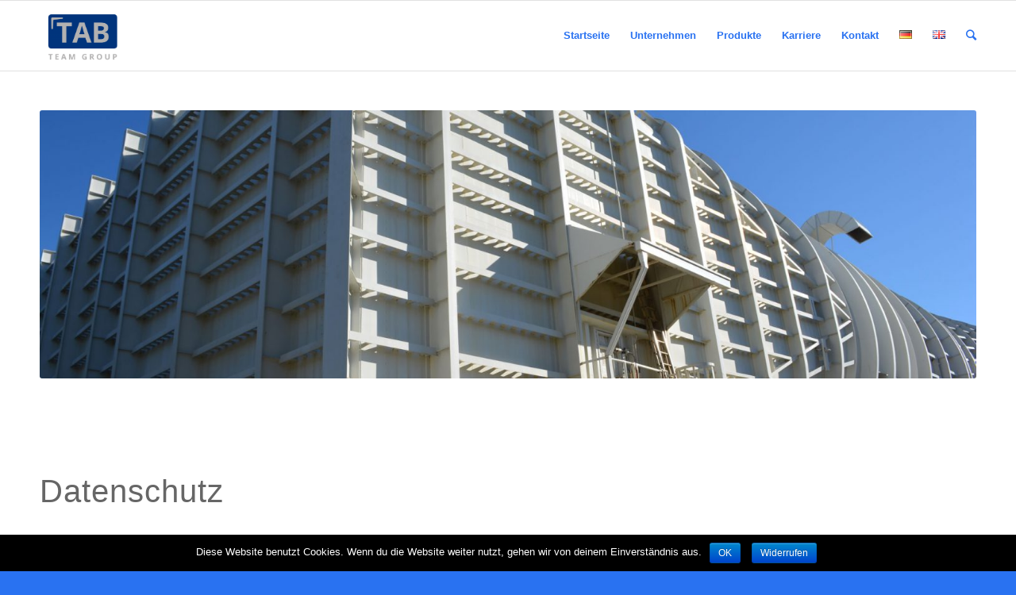

--- FILE ---
content_type: text/html; charset=UTF-8
request_url: https://tab-team.com/datenschutz/?s=
body_size: 50239
content:
<!DOCTYPE html><html lang="de-DE" prefix="og: http://ogp.me/ns#" class="html_stretched responsive av-preloader-disabled av-default-lightbox  html_header_top html_logo_left html_main_nav_header html_menu_right html_slim html_header_sticky html_header_shrinking_disabled html_mobile_menu_phone html_disabled html_header_searchicon html_content_align_center html_header_unstick_top_disabled html_header_stretch_disabled html_entry_id_3378 av-no-preview "><head><meta charset="UTF-8" /><meta name="viewport" content="width=device-width, initial-scale=1"><link type="text/css" media="all" href="https://tab-team.com/wp-content/cache/autoptimize/css/autoptimize_961aeef163070a8c5f16cbe3f24ede7d.css" rel="stylesheet" /><link type="text/css" media="screen" href="https://tab-team.com/wp-content/cache/autoptimize/css/autoptimize_0ba3de79815faaa7fcaa7074b3375e76.css" rel="stylesheet" /><link type="text/css" media="print" href="https://tab-team.com/wp-content/cache/autoptimize/css/autoptimize_fb0a95a1ed5dcf43010c1bee755162fe.css" rel="stylesheet" /><title>Datenschutz - TAB Ingenieure GmbH</title><link rel="canonical" href="https://tab-team.com/datenschutz/" /><meta property="og:locale" content="de_DE" /><meta property="og:locale:alternate" content="en_GB" /><meta property="og:type" content="article" /><meta property="og:title" content="Datenschutz - TAB Ingenieure GmbH" /><meta property="og:url" content="https://tab-team.com/datenschutz/" /><meta property="og:site_name" content="TAB Ingenieure GmbH" /><meta name="twitter:card" content="summary" /><meta name="twitter:title" content="Datenschutz - TAB Ingenieure GmbH" /> <script type='application/ld+json'>{"@context":"http:\/\/schema.org","@type":"WebSite","@id":"#website","url":"https:\/\/tab-team.com\/","name":"TAB Ingenieure GmbH","potentialAction":{"@type":"SearchAction","target":"https:\/\/tab-team.com\/?s={search_term_string}","query-input":"required name=search_term_string"}}</script> <link rel='dns-prefetch' href='//s.w.org' /><link rel="alternate" type="application/rss+xml" title="TAB Ingenieure GmbH &raquo; Feed" href="https://tab-team.com/feed/" /> <script type="text/javascript">window._wpemojiSettings = {"baseUrl":"https:\/\/s.w.org\/images\/core\/emoji\/13.0.1\/72x72\/","ext":".png","svgUrl":"https:\/\/s.w.org\/images\/core\/emoji\/13.0.1\/svg\/","svgExt":".svg","source":{"concatemoji":"https:\/\/tab-team.com\/wp-includes\/js\/wp-emoji-release.min.js?ver=5.6.16"}};
			!function(e,a,t){var n,r,o,i=a.createElement("canvas"),p=i.getContext&&i.getContext("2d");function s(e,t){var a=String.fromCharCode;p.clearRect(0,0,i.width,i.height),p.fillText(a.apply(this,e),0,0);e=i.toDataURL();return p.clearRect(0,0,i.width,i.height),p.fillText(a.apply(this,t),0,0),e===i.toDataURL()}function c(e){var t=a.createElement("script");t.src=e,t.defer=t.type="text/javascript",a.getElementsByTagName("head")[0].appendChild(t)}for(o=Array("flag","emoji"),t.supports={everything:!0,everythingExceptFlag:!0},r=0;r<o.length;r++)t.supports[o[r]]=function(e){if(!p||!p.fillText)return!1;switch(p.textBaseline="top",p.font="600 32px Arial",e){case"flag":return s([127987,65039,8205,9895,65039],[127987,65039,8203,9895,65039])?!1:!s([55356,56826,55356,56819],[55356,56826,8203,55356,56819])&&!s([55356,57332,56128,56423,56128,56418,56128,56421,56128,56430,56128,56423,56128,56447],[55356,57332,8203,56128,56423,8203,56128,56418,8203,56128,56421,8203,56128,56430,8203,56128,56423,8203,56128,56447]);case"emoji":return!s([55357,56424,8205,55356,57212],[55357,56424,8203,55356,57212])}return!1}(o[r]),t.supports.everything=t.supports.everything&&t.supports[o[r]],"flag"!==o[r]&&(t.supports.everythingExceptFlag=t.supports.everythingExceptFlag&&t.supports[o[r]]);t.supports.everythingExceptFlag=t.supports.everythingExceptFlag&&!t.supports.flag,t.DOMReady=!1,t.readyCallback=function(){t.DOMReady=!0},t.supports.everything||(n=function(){t.readyCallback()},a.addEventListener?(a.addEventListener("DOMContentLoaded",n,!1),e.addEventListener("load",n,!1)):(e.attachEvent("onload",n),a.attachEvent("onreadystatechange",function(){"complete"===a.readyState&&t.readyCallback()})),(n=t.source||{}).concatemoji?c(n.concatemoji):n.wpemoji&&n.twemoji&&(c(n.twemoji),c(n.wpemoji)))}(window,document,window._wpemojiSettings);</script> <script type='text/javascript' id='cookie-notice-front-js-extra'>var cnArgs = {"ajaxurl":"https:\/\/tab-team.com\/wp-admin\/admin-ajax.php","hideEffect":"fade","onScroll":"no","onScrollOffset":"100","cookieName":"cookie_notice_accepted","cookieValue":"true","cookieTime":"2592000","cookiePath":"\/","cookieDomain":"","redirection":"","cache":"","refuse":"yes","revoke_cookies":"0","revoke_cookies_opt":"automatic","secure":"1"};</script> <link rel="https://api.w.org/" href="https://tab-team.com/wp-json/" /><link rel="alternate" type="application/json" href="https://tab-team.com/wp-json/wp/v2/pages/3378" /><link rel="EditURI" type="application/rsd+xml" title="RSD" href="https://tab-team.com/xmlrpc.php?rsd" /><link rel="wlwmanifest" type="application/wlwmanifest+xml" href="https://tab-team.com/wp-includes/wlwmanifest.xml" /><meta name="generator" content="WordPress 5.6.16" /><link rel='shortlink' href='https://tab-team.com/?p=3378' /><link rel="alternate" type="application/json+oembed" href="https://tab-team.com/wp-json/oembed/1.0/embed?url=https%3A%2F%2Ftab-team.com%2Fdatenschutz%2F" /><link rel="alternate" type="text/xml+oembed" href="https://tab-team.com/wp-json/oembed/1.0/embed?url=https%3A%2F%2Ftab-team.com%2Fdatenschutz%2F&#038;format=xml" /><link rel="alternate" href="https://tab-team.com/datenschutz/" hreflang="de" /><link rel="alternate" href="https://tab-team.com/en/datenschutz-en/" hreflang="en" /><link rel="profile" href="http://gmpg.org/xfn/11" /><link rel="alternate" type="application/rss+xml" title="TAB Ingenieure GmbH RSS2 Feed" href="https://tab-team.com/feed/" /><link rel="pingback" href="https://tab-team.com/xmlrpc.php" /> <!--[if lt IE 9]><script src="https://tab-team.com/wp-content/themes/enfold/js/html5shiv.js"></script><![endif]--><link rel="icon" href="https://tab-team.com/wp-content/uploads/2017/04/tab_favicon.png" type="image/png"> <script type='text/javascript'>var avia_preview = {"error":"It seems you are currently adding some HTML markup or other special characters. Once all HTML tags are closed the preview will be available again. If this message persists please check your input for special characters and try to remove them.","paths":"<link rel='stylesheet' href='https:\/\/tab-team.com\/wp-content\/themes\/enfold\/css\/grid.css?ver=0.9.5' type='text\/css' media='all' \/><link rel='stylesheet' href='https:\/\/tab-team.com\/wp-content\/themes\/enfold\/css\/base.css?ver=0.9.5' type='text\/css' media='all' \/><link rel='stylesheet' href='https:\/\/tab-team.com\/wp-content\/themes\/enfold\/css\/layout.css?ver=0.9.5' type='text\/css' media='all' \/><link rel='stylesheet' href='https:\/\/tab-team.com\/wp-content\/themes\/enfold\/css\/shortcodes.css?ver=0.9.5' type='text\/css' media='all' \/><link rel='stylesheet' href='https:\/\/tab-team.com\/wp-content\/themes\/enfold\/js\/aviapopup\/magnific-popup.css?ver=0.9.5' type='text\/css' media='all' \/><link rel='stylesheet' href='https:\/\/tab-team.com\/wp-content\/themes\/enfold\/js\/mediaelement\/skin-1\/mediaelementplayer.css?ver=0.9.5' type='text\/css' media='all' \/><link rel='stylesheet' href='https:\/\/tab-team.com\/wp-content\/themes\/enfold\/css\/custom.css?ver=0.9.5' type='text\/css' media='all' \/><link rel='stylesheet' href='https:\/\/tab-team.com\/wp-content\/uploads\/dynamic_avia\/enfold.css?ver=0.9.5' type='text\/css' media='all' \/><link rel='stylesheet' href='https:\/\/tab-team.com\/wp-content\/themes\/enfold\/css\/admin-preview.css?ver=0.9.5' type='text\/css' media='all' \/><script type='text\/javascript' src='https:\/\/tab-team.com\/wp-includes\/js\/jquery\/jquery.js?ver=0.9.5'><\/script><script type='text\/javascript' src='https:\/\/tab-team.com\/wp-content\/themes\/enfold\/js\/avia-admin-preview.js?ver=0.9.5'><\/script><style type='text\/css'>\n@font-face {font-family: 'entypo-fontello'; font-weight: normal; font-style: normal;\nsrc: url('https:\/\/tab-team.com\/wp-content\/themes\/enfold\/config-templatebuilder\/avia-template-builder\/assets\/fonts\/entypo-fontello.eot?v=3');\nsrc: url('https:\/\/tab-team.com\/wp-content\/themes\/enfold\/config-templatebuilder\/avia-template-builder\/assets\/fonts\/entypo-fontello.eot?v=3#iefix') format('embedded-opentype'), \nurl('https:\/\/tab-team.com\/wp-content\/themes\/enfold\/config-templatebuilder\/avia-template-builder\/assets\/fonts\/entypo-fontello.woff?v=3') format('woff'), \nurl('https:\/\/tab-team.com\/wp-content\/themes\/enfold\/config-templatebuilder\/avia-template-builder\/assets\/fonts\/entypo-fontello.ttf?v=3') format('truetype'), \nurl('https:\/\/tab-team.com\/wp-content\/themes\/enfold\/config-templatebuilder\/avia-template-builder\/assets\/fonts\/entypo-fontello.svg?v=3#entypo-fontello') format('svg');\n} #top .avia-font-entypo-fontello, body .avia-font-entypo-fontello, html body [data-av_iconfont='entypo-fontello']:before{ font-family: 'entypo-fontello'; }\n<\/style>","title":"Element Preview","background":"Set preview background:"};</script><meta name="theme-color" content="#2972f1"><link rel="apple-touch-icon" href="https://tab-team.com/wp-content/uploads/2017/04/tab_favicon.png" /></head><body id="top" class="page-template-default page page-id-3378 stretched helvetica-neue-websave _helvetica_neue  cookies-not-set" itemscope="itemscope" itemtype="https://schema.org/WebPage" ><div id='wrap_all'><header id='header' class='all_colors header_color light_bg_color  av_header_top av_logo_left av_main_nav_header av_menu_right av_slim av_header_sticky av_header_shrinking_disabled av_header_stretch_disabled av_mobile_menu_phone av_header_searchicon av_header_unstick_top_disabled av_bottom_nav_disabled  av_header_border_disabled'  role="banner" itemscope="itemscope" itemtype="https://schema.org/WPHeader" ><a id="advanced_menu_toggle" href="#" aria-hidden='true' data-av_icon='' data-av_iconfont='entypo-fontello'></a><a id="advanced_menu_hide" href="#" 	aria-hidden='true' data-av_icon='' data-av_iconfont='entypo-fontello'></a><div  id='header_main' class='container_wrap container_wrap_logo'><div class='container av-logo-container'><div class='inner-container'><strong class='logo'><a href='https://tab-team.com/'><img height='100' width='300' src='https://tab-team.com/wp-content/uploads/2018/07/TAB_Logo_FullHD_rgb-300x169.png' alt='TAB Ingenieure GmbH' /></a></strong><nav class='main_menu' data-selectname='Seite auswählen'  role="navigation" itemscope="itemscope" itemtype="https://schema.org/SiteNavigationElement" ><div class="avia-menu av-main-nav-wrap"><ul id="avia-menu" class="menu av-main-nav"><li id="menu-item-3246" class="menu-item menu-item-type-custom menu-item-object-custom menu-item-top-level menu-item-top-level-1"><a href="/" itemprop="url"><span class="avia-bullet"></span><span class="avia-menu-text">Startseite</span><span class="avia-menu-fx"><span class="avia-arrow-wrap"><span class="avia-arrow"></span></span></span></a></li><li id="menu-item-3428" class="menu-item menu-item-type-post_type menu-item-object-page menu-item-mega-parent  menu-item-top-level menu-item-top-level-2"><a href="https://tab-team.com/unternehmen/" itemprop="url"><span class="avia-bullet"></span><span class="avia-menu-text">Unternehmen</span><span class="avia-menu-fx"><span class="avia-arrow-wrap"><span class="avia-arrow"></span></span></span></a></li><li id="menu-item-3545" class="menu-item menu-item-type-post_type menu-item-object-page menu-item-has-children menu-item-mega-parent  menu-item-top-level menu-item-top-level-3"><a href="https://tab-team.com/produkte/" itemprop="url"><span class="avia-bullet"></span><span class="avia-menu-text">Produkte</span><span class="avia-menu-fx"><span class="avia-arrow-wrap"><span class="avia-arrow"></span></span></span></a><div class='avia_mega_div avia_mega5 twelve units'><ul class="sub-menu"><li id="menu-item-3585" class="menu-item menu-item-type-post_type menu-item-object-page menu-item-has-children avia_mega_menu_columns_5 three units  avia_mega_menu_columns_first"><span class='mega_menu_title heading-color av-special-font'><a href='https://tab-team.com/windkanalanlagen/'>Windkanalanlagen</a></span><ul class="sub-menu"><li id="menu-item-3448" class="menu-item menu-item-type-post_type menu-item-object-page"><a href="https://tab-team.com/aero-akustische-windkanaele/" itemprop="url"><span class="avia-bullet"></span><span class="avia-menu-text">Aeroakustischer Windkanal</span></a></li><li id="menu-item-3492" class="menu-item menu-item-type-post_type menu-item-object-page"><a href="https://tab-team.com/klimawindkanaele/" itemprop="url"><span class="avia-bullet"></span><span class="avia-menu-text">Klimawindkanäle</span></a></li><li id="menu-item-3491" class="menu-item menu-item-type-post_type menu-item-object-page"><a href="https://tab-team.com/indoor-skydiving-windkanal/" itemprop="url"><span class="avia-bullet"></span><span class="avia-menu-text">Indoor Skydiving Windkanal</span></a></li></ul></li><li id="menu-item-3600" class="menu-item menu-item-type-post_type menu-item-object-page menu-item-has-children avia_mega_menu_columns_5 three units "><span class='mega_menu_title heading-color av-special-font'><a href='https://tab-team.com/schallschutz/'>Industrieschallschutz</a></span><ul class="sub-menu"><li id="menu-item-3490" class="menu-item menu-item-type-post_type menu-item-object-page"><a href="https://tab-team.com/schallschutzkabine/" itemprop="url"><span class="avia-bullet"></span><span class="avia-menu-text">Schallschutzkabine</span></a></li><li id="menu-item-3489" class="menu-item menu-item-type-post_type menu-item-object-page"><a href="https://tab-team.com/tueren-tore-fenster/" itemprop="url"><span class="avia-bullet"></span><span class="avia-menu-text">Türen Tore Fenster</span></a></li></ul></li><li id="menu-item-3599" class="menu-item menu-item-type-post_type menu-item-object-page menu-item-has-children avia_mega_menu_columns_5 three units "><span class='mega_menu_title heading-color av-special-font'><a href='https://tab-team.com/schalldaempfer/'>Schalldämpfer</a></span><ul class="sub-menu"><li id="menu-item-4644" class="menu-item menu-item-type-post_type menu-item-object-post"><a href="https://tab-team.com/kulissenschalldaempfer/" itemprop="url"><span class="avia-bullet"></span><span class="avia-menu-text">Kulissenschalldämpfer</span></a></li><li id="menu-item-4645" class="menu-item menu-item-type-post_type menu-item-object-page"><a href="https://tab-team.com/abgasschalldaempfer/" itemprop="url"><span class="avia-bullet"></span><span class="avia-menu-text">Abgasschalldämpfer</span></a></li></ul></li><li id="menu-item-3611" class="menu-item menu-item-type-post_type menu-item-object-page menu-item-has-children avia_mega_menu_columns_5 three units "><span class='mega_menu_title heading-color av-special-font'><a href='https://tab-team.com/akustische-messraeume-pruefstaende/'>Messräume &#038; Prüfstände</a></span><ul class="sub-menu"><li id="menu-item-3488" class="menu-item menu-item-type-post_type menu-item-object-page"><a href="https://tab-team.com/schallabsorber/" itemprop="url"><span class="avia-bullet"></span><span class="avia-menu-text">Schallabsorber</span></a></li><li id="menu-item-3487" class="menu-item menu-item-type-post_type menu-item-object-page"><a href="https://tab-team.com/pruefstandtechnik/" itemprop="url"><span class="avia-bullet"></span><span class="avia-menu-text">Prüfstandtechnik</span></a></li><li id="menu-item-3486" class="menu-item menu-item-type-post_type menu-item-object-page"><a href="https://tab-team.com/schallmessraum/" itemprop="url"><span class="avia-bullet"></span><span class="avia-menu-text">Schallmessraum</span></a></li></ul></li><li id="menu-item-3616" class="menu-item menu-item-type-post_type menu-item-object-page menu-item-has-children avia_mega_menu_columns_5 three units avia_mega_menu_columns_last"><span class='mega_menu_title heading-color av-special-font'><a href='https://tab-team.com/schallmessung-engeneering/'>Service</a></span><ul class="sub-menu"><li id="menu-item-3485" class="menu-item menu-item-type-post_type menu-item-object-page"><a href="https://tab-team.com/montageservice/" itemprop="url"><span class="avia-bullet"></span><span class="avia-menu-text">Montageservice</span></a></li><li id="menu-item-3484" class="menu-item menu-item-type-post_type menu-item-object-page"><a href="https://tab-team.com/planung-beratung/" itemprop="url"><span class="avia-bullet"></span><span class="avia-menu-text">Planung &#038; Beratung</span></a></li><li id="menu-item-3996" class="menu-item menu-item-type-post_type menu-item-object-page"><a href="https://tab-team.com/schallmessung/" itemprop="url"><span class="avia-bullet"></span><span class="avia-menu-text">Schallmessung</span></a></li></ul></li></ul></div></li><li id="menu-item-3959" class="menu-item menu-item-type-post_type menu-item-object-page menu-item-has-children menu-item-mega-parent  menu-item-top-level menu-item-top-level-4"><a href="https://tab-team.com/karriere/" itemprop="url"><span class="avia-bullet"></span><span class="avia-menu-text">Karriere</span><span class="avia-menu-fx"><span class="avia-arrow-wrap"><span class="avia-arrow"></span></span></span></a><div class='avia_mega_div avia_mega2 six units'><ul class="sub-menu"><li id="menu-item-4377" class="menu-item menu-item-type-post_type menu-item-object-page menu-item-has-children avia_mega_menu_columns_2 three units  avia_mega_menu_columns_first"><span class='mega_menu_title heading-color av-special-font'><a href='https://tab-team.com/stellenangebote/'>Stellenangebote</a></span><ul class="sub-menu"><li id="menu-item-4700" class="menu-item menu-item-type-post_type menu-item-object-page"><a href="https://tab-team.com/karriere/kaufmaennische-mitarbeiter-m-w-d/" itemprop="url"><span class="avia-bullet"></span><span class="avia-menu-text">Kaufmännische Mitarbeiter (m/w/d)</span></a></li><li id="menu-item-4378" class="menu-item menu-item-type-post_type menu-item-object-page"><a href="https://tab-team.com/konstrukteur/" itemprop="url"><span class="avia-bullet"></span><span class="avia-menu-text">Konstrukteur / Technischer Systemplaner</span></a></li></ul></li><li id="menu-item-4388" class="menu-item menu-item-type-post_type menu-item-object-page menu-item-has-children avia_mega_menu_columns_2 three units avia_mega_menu_columns_last"><span class='mega_menu_title heading-color av-special-font'><a href='https://tab-team.com/ausbildung/'>Ausbildung</a></span><ul class="sub-menu"><li id="menu-item-4391" class="menu-item menu-item-type-post_type menu-item-object-page"><a href="https://tab-team.com/technischer-systemplaner/" itemprop="url"><span class="avia-bullet"></span><span class="avia-menu-text">Technischer Systemplaner</span></a></li></ul></li></ul></div></li><li id="menu-item-3248" class="menu-item menu-item-type-post_type menu-item-object-page menu-item-top-level menu-item-top-level-5"><a href="https://tab-team.com/en/kontakt/" itemprop="url"><span class="avia-bullet"></span><span class="avia-menu-text">Kontakt</span><span class="avia-menu-fx"><span class="avia-arrow-wrap"><span class="avia-arrow"></span></span></span></a></li><li id="menu-item-4025-de" class="lang-item lang-item-35 lang-item-de lang-item-first current-lang menu-item menu-item-type-custom menu-item-object-custom menu-item-top-level menu-item-top-level-6"><a href="https://tab-team.com/datenschutz/" itemprop="url"><span class="avia-bullet"></span><span class="avia-menu-text"><img src="[data-uri]" title="Deutsch" alt="Deutsch" /></span><span class="avia-menu-fx"><span class="avia-arrow-wrap"><span class="avia-arrow"></span></span></span></a></li><li id="menu-item-4025-en" class="lang-item lang-item-38 lang-item-en menu-item menu-item-type-custom menu-item-object-custom menu-item-top-level menu-item-top-level-7"><a href="https://tab-team.com/en/datenschutz-en/" itemprop="url"><span class="avia-bullet"></span><span class="avia-menu-text"><img src="[data-uri]" title="English" alt="English" /></span><span class="avia-menu-fx"><span class="avia-arrow-wrap"><span class="avia-arrow"></span></span></span></a></li><li id="menu-item-search" class="noMobile menu-item menu-item-search-dropdown menu-item-avia-special"> <a href="?s=" data-avia-search-tooltip="&lt;form action=&quot;https://tab-team.com/&quot; id=&quot;searchform&quot; method=&quot;get&quot; class=&quot;&quot;&gt;
&lt;div&gt;
&lt;input type=&quot;submit&quot; value=&quot;&quot; id=&quot;searchsubmit&quot; class=&quot;button avia-font-entypo-fontello&quot; /&gt;
&lt;input type=&quot;text&quot; id=&quot;s&quot; name=&quot;s&quot; value=&quot;&quot; placeholder='Suche' /&gt;
&lt;/div&gt;
&lt;/form&gt;" aria-hidden='true' data-av_icon='' data-av_iconfont='entypo-fontello'><span class="avia_hidden_link_text">Suche</span></a></li></ul></div></nav></div></div></div><div class='header_bg'></div></header><div id='main' class='all_colors' data-scroll-offset='88'><div  class='main_color container_wrap_first container_wrap fullsize'   ><div class='container' ><main  role="main" itemprop="mainContentOfPage"  class='template-page content  av-content-full alpha units'><div class='post-entry post-entry-type-page post-entry-3378'><div class='entry-content-wrapper clearfix'><div  data-size='featured'  data-lightbox_size='large'  data-animation='slide'  data-ids='3441,3443,3442'  data-video_counter='0'  data-autoplay='false'  data-bg_slider='false'  data-slide_height=''  data-handle='av_slideshow'  data-interval='5'  data-class=' avia-builder-el-0  el_before_av_section  avia-builder-el-no-sibling '  data-css_id=''  data-scroll_down=''  data-control_layout='av-control-default'  data-custom_markup=''  data-perma_caption=''  data-autoplay_stopper=''  data-image_attachment=''  data-min_height='0px'  data-default-height='28.666666666667'  class='avia-slideshow avia-slideshow-1  av-control-default av-default-height-applied avia-slideshow-featured av_slideshow  avia-builder-el-0  el_before_av_section  avia-builder-el-no-sibling  avia-slide-slider '  itemscope="itemscope" itemtype="https://schema.org/ImageObject" ><ul class='avia-slideshow-inner' style='padding-bottom: 28.666666666667%;'><li  class=' slide-1 ' ><div data-rel='slideshow-1' class='avia-slide-wrap'  ><img src='https://tab-team.com/wp-content/uploads/2017/04/Lockheed-AAK-von-außen-DSC_0081-1500x430.jpg' width='1500' height='430' title='Installation Steel structure' alt=''  itemprop="thumbnailUrl"   /></div></li><li  class=' slide-2 ' ><div data-rel='slideshow-1' class='avia-slide-wrap'  ><img src='https://tab-team.com/wp-content/uploads/2017/04/Lockheed-Ventilator-IMG_4072-1500x430.jpg' width='1500' height='430' title='' alt=''  itemprop="thumbnailUrl"   /></div></li><li  class=' slide-3 ' ><div data-rel='slideshow-1' class='avia-slide-wrap'  ><img src='https://tab-team.com/wp-content/uploads/2017/04/Lockheed-AAK-WandauskleidungWP_20161207_11_22_46_Pro_vl01-1500x430.jpg' width='1500' height='430' title='' alt=''  itemprop="thumbnailUrl"   /></div></li></ul><div class='avia-slideshow-arrows avia-slideshow-controls'><a href='#prev' class='prev-slide' aria-hidden='true' data-av_icon='' data-av_iconfont='entypo-fontello'>Zurück</a><a href='#next' class='next-slide' aria-hidden='true' data-av_icon='' data-av_iconfont='entypo-fontello'>Weiter</a></div><div class='avia-slideshow-dots avia-slideshow-controls'><a href='#1' class='goto-slide active' >1</a><a href='#2' class='goto-slide ' >2</a><a href='#3' class='goto-slide ' >3</a></div></div></div></div></main></div></div><div id='av_section_1' class='avia-section main_color avia-section-large avia-no-border-styling avia-bg-style-scroll  avia-builder-el-1  el_after_av_slideshow  avia-builder-el-last  container_wrap fullsize'   ><div class='container' ><div class='template-page content  av-content-full alpha units'><div class='post-entry post-entry-type-page post-entry-3378'><div class='entry-content-wrapper clearfix'><div class="flex_column av_one_full  flex_column_div av-zero-column-padding first  avia-builder-el-2  avia-builder-el-no-sibling  " style='border-radius:0px; '><div style='padding-bottom:20px;font-size:40px;' class='av-special-heading av-special-heading-h1  blockquote modern-quote  avia-builder-el-3  el_before_av_hr  avia-builder-el-first   av-inherit-size'><h1 class='av-special-heading-tag'  itemprop="headline"  >Datenschutz</h1><div class='special-heading-border'><div class='special-heading-inner-border' ></div></div></div><div style=' margin-top:10px; margin-bottom:10px;'  class='hr hr-custom hr-left hr-icon-no  avia-builder-el-4  el_after_av_heading  el_before_av_textblock '><span class='hr-inner   inner-border-av-border-thin' style=' width:150px; border-color:#2972f1;' ><span class='hr-inner-style'></span></span></div><section class="av_textblock_section"  itemscope="itemscope" itemtype="https://schema.org/CreativeWork" ><div class='avia_textblock '   itemprop="text" ><p><b><span style="margin: 0px; color: #56565c; font-family: 'Helvetica',sans-serif; font-size: 13.5pt;">Datenschutzerklärung</span></b></p><p><b><span style="margin: 0px; color: #56565c; font-family: 'Helvetica',sans-serif; font-size: 11.5pt;">Allgemeiner Hinweis und Pflichtinformationen</span></b></p><p><b><span style="margin: 0px; color: #56565c; font-family: 'Helvetica',sans-serif; font-size: 11.5pt;">Benennung der verantwortlichen Stelle</span></b></p><p><span style="margin: 0px; color: #56565c; font-family: 'Helvetica',sans-serif; font-size: 11.5pt;">Die verantwortliche Stelle für die Datenverarbeitung auf dieser Website ist:</span></p><p><span style="margin: 0px; color: #56565c; font-family: 'Helvetica',sans-serif; font-size: 11.5pt;">TAB Ingenieure GmbH<br /> Vlado Lazic<br /> Salierstr. 48<br /> 70736 Fellbach</span></p><p><span style="margin: 0px; color: #56565c; font-family: 'Helvetica',sans-serif; font-size: 11.5pt;">Die verantwortliche Stelle entscheidet allein oder gemeinsam mit anderen über die Zwecke und Mittel der Verarbeitung von personenbezogenen Daten (z.B. Namen, Kontaktdaten o. Ä.).</span></p><p><b><span style="margin: 0px; color: #56565c; font-family: 'Helvetica',sans-serif; font-size: 11.5pt;">Widerruf Ihrer Einwilligung zur Datenverarbeitung</span></b></p><p><span style="margin: 0px; color: #56565c; font-family: 'Helvetica',sans-serif; font-size: 11.5pt;">Nur mit Ihrer ausdrücklichen Einwilligung sind einige Vorgänge der Datenverarbeitung möglich. Ein Widerruf Ihrer bereits erteilten Einwilligung ist jederzeit möglich. Für den Widerruf genügt eine formlose Mitteilung per E-Mail. Die Rechtmäßigkeit der bis zum Widerruf erfolgten Datenverarbeitung bleibt vom Widerruf unberührt.</span></p><p><b><span style="margin: 0px; color: #56565c; font-family: 'Helvetica',sans-serif; font-size: 11.5pt;">Recht auf Beschwerde bei der zuständigen Aufsichtsbehörde</span></b></p><p><span style="margin: 0px; color: #56565c; font-family: 'Helvetica',sans-serif; font-size: 11.5pt;">Als Betroffener steht Ihnen im Falle eines datenschutzrechtlichen Verstoßes ein Beschwerderecht bei der zuständigen Aufsichtsbehörde zu. Zuständige Aufsichtsbehörde bezüglich datenschutzrechtlicher Fragen ist der Landesdatenschutzbeauftragte des Bundeslandes, in dem sich der Sitz unseres Unternehmens befindet. Der folgende Link stellt eine Liste der Datenschutzbeauftragten sowie deren Kontaktdaten bereit: <a href="https://www.bfdi.bund.de/DE/Infothek/Anschriften_Links/anschriften_links-node.html" target="_blank" rel="noopener">https://www.bfdi.bund.de/DE/Infothek/Anschriften_Links/anschriften_links-node.html</a>.</span></p><p><b><span style="margin: 0px; color: #56565c; font-family: 'Helvetica',sans-serif; font-size: 11.5pt;">Recht auf Datenübertragbarkeit</span></b></p><p><span style="margin: 0px; color: #56565c; font-family: 'Helvetica',sans-serif; font-size: 11.5pt;">Ihnen steht das Recht zu, Daten, die wir auf Grundlage Ihrer Einwilligung oder in Erfüllung eines Vertrags automatisiert verarbeiten, an sich oder an Dritte aushändigen zu lassen. Die Bereitstellung erfolgt in einem maschinenlesbaren Format. Sofern Sie die direkte Übertragung der Daten an einen anderen Verantwortlichen verlangen, erfolgt dies nur, soweit es technisch machbar ist.</span></p><p><b><span style="margin: 0px; color: #56565c; font-family: 'Helvetica',sans-serif; font-size: 11.5pt;">Recht auf Auskunft, Berichtigung, Sperrung, Löschung</span></b></p><p><span style="margin: 0px; color: #56565c; font-family: 'Helvetica',sans-serif; font-size: 11.5pt;">Sie haben jederzeit im Rahmen der geltenden gesetzlichen Bestimmungen das Recht auf unentgeltliche Auskunft über Ihre gespeicherten personenbezogenen Daten, Herkunft der Daten, deren Empfänger und den Zweck der Datenverarbeitung und ggf. ein Recht auf Berichtigung, Sperrung oder Löschung dieser Daten. Diesbezüglich und auch zu weiteren Fragen zum Thema personenbezogene Daten können Sie sich jederzeit über die im Impressum aufgeführten Kontaktmöglichkeiten an uns wenden.</span></p><p><b><span style="margin: 0px; color: #56565c; font-family: 'Helvetica',sans-serif; font-size: 11.5pt;">SSL- bzw. TLS-Verschlüsselung</span></b></p><p><span style="margin: 0px; color: #56565c; font-family: 'Helvetica',sans-serif; font-size: 11.5pt;">Aus Sicherheitsgründen und zum Schutz der Übertragung vertraulicher Inhalte, die Sie an uns als Seitenbetreiber senden, nutzt unsere Website eine SSL-bzw. TLS-Verschlüsselung. Damit sind Daten, die Sie über diese Website übermitteln, für Dritte nicht mitlesbar. Sie erkennen eine verschlüsselte Verbindung an der „https://“ Adresszeile Ihres Browsers und am Schloss-Symbol in der Browserzeile.</span></p><p><b><span style="margin: 0px; color: #56565c; font-family: 'Helvetica',sans-serif; font-size: 11.5pt;">Server-Log-Dateien</span></b></p><p><span style="margin: 0px; color: #56565c; font-family: 'Helvetica',sans-serif; font-size: 11.5pt;">In Server-Log-Dateien erhebt und speichert der Provider der Website automatisch Informationen, die Ihr Browser automatisch an uns übermittelt. Dies sind:</span></p><ul type="disc"><li style="margin: 0px 0px 10.66px; color: #56565c; line-height: normal; font-family: 'Helvetica',sans-serif; font-size: 11.5pt; font-style: normal; font-weight: normal;"><span style="margin: 0px; font-family: 'Helvetica',sans-serif; font-size: 11.5pt;">Besuchte Seite auf unserer Domain</span></li><li style="margin: 0px 0px 10.66px; color: #56565c; line-height: normal; font-family: 'Helvetica',sans-serif; font-size: 11.5pt; font-style: normal; font-weight: normal;"><span style="margin: 0px; font-family: 'Helvetica',sans-serif; font-size: 11.5pt;">Datum und Uhrzeit der Serveranfrage</span></li><li style="margin: 0px 0px 10.66px; color: #56565c; line-height: normal; font-family: 'Helvetica',sans-serif; font-size: 11.5pt; font-style: normal; font-weight: normal;"><span style="margin: 0px; font-family: 'Helvetica',sans-serif; font-size: 11.5pt;">Browsertyp und Browserversion</span></li><li style="margin: 0px 0px 10.66px; color: #56565c; line-height: normal; font-family: 'Helvetica',sans-serif; font-size: 11.5pt; font-style: normal; font-weight: normal;"><span style="margin: 0px; font-family: 'Helvetica',sans-serif; font-size: 11.5pt;">Verwendetes Betriebssystem</span></li><li style="margin: 0px 0px 10.66px; color: #56565c; line-height: normal; font-family: 'Helvetica',sans-serif; font-size: 11.5pt; font-style: normal; font-weight: normal;"><span style="margin: 0px; font-family: 'Helvetica',sans-serif; font-size: 11.5pt;">Referrer URL</span></li><li style="margin: 0px 0px 10.66px; color: #56565c; line-height: normal; font-family: 'Helvetica',sans-serif; font-size: 11.5pt; font-style: normal; font-weight: normal;"><span style="margin: 0px; font-family: 'Helvetica',sans-serif; font-size: 11.5pt;">Hostname des zugreifenden Rechners</span></li><li style="margin: 0px 0px 10.66px; color: #56565c; line-height: normal; font-family: 'Helvetica',sans-serif; font-size: 11.5pt; font-style: normal; font-weight: normal;"><span style="margin: 0px; font-family: 'Helvetica',sans-serif; font-size: 11.5pt;">IP-Adresse</span></li></ul><p><span style="margin: 0px; color: #56565c; font-family: 'Helvetica',sans-serif; font-size: 11.5pt;">Es findet keine Zusammenführung dieser Daten mit anderen Datenquellen statt. Grundlage der Datenverarbeitung bildet Art. 6 Abs. 1 lit. b DSGVO, der die Verarbeitung von Daten zur Erfüllung eines Vertrags oder vorvertraglicher Maßnahmen gestattet.</span></p><p><b><span style="margin: 0px; color: #56565c; font-family: 'Helvetica',sans-serif; font-size: 11.5pt;">Kontaktformular</span></b></p><p><span style="margin: 0px; color: #56565c; font-family: 'Helvetica',sans-serif; font-size: 11.5pt;">Per Kontaktformular übermittelte Daten werden einschließlich Ihrer Kontaktdaten gespeichert, um Ihre Anfrage bearbeiten zu können oder um für Anschlussfragen bereitzustehen. Eine Weitergabe dieser Daten findet ohne Ihre Einwilligung nicht statt.</span></p><p><span style="margin: 0px; color: #56565c; font-family: 'Helvetica',sans-serif; font-size: 11.5pt;">Die Verarbeitung der in das Kontaktformular eingegebenen Daten erfolgt ausschließlich auf Grundlage Ihrer Einwilligung (Art. 6 Abs. 1 lit. a DSGVO). Ein Widerruf Ihrer bereits erteilten Einwilligung ist jederzeit möglich. Für den Widerruf genügt eine formlose Mitteilung per E-Mail. Die Rechtmäßigkeit der bis zum Widerruf erfolgten Datenverarbeitungsvorgänge bleibt vom Widerruf unberührt.</span></p><p><span style="margin: 0px; color: #56565c; font-family: 'Helvetica',sans-serif; font-size: 11.5pt;">Über das Kontaktformular übermittelte Daten verbleiben bei uns, bis Sie uns zur Löschung auffordern, Ihre Einwilligung zur Speicherung widerrufen oder keine Notwendigkeit der Datenspeicherung mehr besteht. Zwingende gesetzliche Bestimmungen &#8211; insbesondere Aufbewahrungsfristen &#8211; bleiben unberührt.</span></p><p><b><span style="margin: 0px; color: #56565c; font-family: 'Helvetica',sans-serif; font-size: 11.5pt;">Cookies</span></b></p><p><span style="margin: 0px; color: #56565c; font-family: 'Helvetica',sans-serif; font-size: 11.5pt;">Unsere Website verwendet Cookies. Das sind kleine Textdateien, die Ihr Webbrowser auf Ihrem Endgerät speichert. Cookies helfen uns dabei, unser Angebot nutzerfreundlicher, effektiver und sicherer zu machen. </span></p><p><span lang="EN-GB" style="margin: 0px; color: #56565c; font-family: 'Helvetica',sans-serif; font-size: 11.5pt;">Einige Cookies sind “Session-Cookies.” </span><span style="margin: 0px; color: #56565c; font-family: 'Helvetica',sans-serif; font-size: 11.5pt;">Solche Cookies werden nach Ende Ihrer Browser-Sitzung von selbst gelöscht. Hingegen bleiben andere Cookies auf Ihrem Endgerät bestehen, bis Sie diese selbst löschen. Solche Cookies helfen uns, Sie bei Rückkehr auf unserer Website wiederzuerkennen.</span></p><p><span style="margin: 0px; color: #56565c; font-family: 'Helvetica',sans-serif; font-size: 11.5pt;">Mit einem modernen Webbrowser können Sie das Setzen von Cookies überwachen, einschränken oder unterbinden. Viele Webbrowser lassen sich so konfigurieren, dass Cookies mit dem Schließen des Programms von selbst gelöscht werden. Die Deaktivierung von Cookies kann eine eingeschränkte Funktionalität unserer Website zur Folge haben.</span></p><p><span style="margin: 0px; color: #56565c; font-family: 'Helvetica',sans-serif; font-size: 11.5pt;">Das Setzen von Cookies, die zur Ausübung elektronischer Kommunikationsvorgänge oder der Bereitstellung bestimmter, von Ihnen erwünschter Funktionen (z.B. Warenkorb) notwendig sind, erfolgt auf Grundlage von Art. 6 Abs. 1 lit. f DSGVO. Als Betreiber dieser Website haben wir ein berechtigtes Interesse an der Speicherung von Cookies zur technisch fehlerfreien und reibungslosen Bereitstellung unserer Dienste. Sofern die Setzung anderer Cookies (z.B. für Analyse-Funktionen) erfolgt, werden diese in dieser Datenschutzerklärung separat behandelt.</span></p><p><b><span style="margin: 0px; color: #56565c; font-family: 'Helvetica',sans-serif; font-size: 11.5pt;">Google Analytics</span></b></p><p><span style="margin: 0px; color: #56565c; font-family: 'Helvetica',sans-serif; font-size: 11.5pt;">Unsere Website verwendet Funktionen des Webanalysedienstes Google Analytics. Anbieter des Webanalysedienstes ist die Google Inc., 1600 Amphitheatre Parkway, Mountain View, CA 94043, USA.</span></p><p><span style="margin: 0px; color: #56565c; font-family: 'Helvetica',sans-serif; font-size: 11.5pt;">Google Analytics verwendet &#8222;Cookies.&#8220; Das sind kleine Textdateien, die Ihr Webbrowser auf Ihrem Endgerät speichert und eine Analyse der Website-Benutzung ermöglichen. Mittels Cookie erzeugte Informationen über Ihre Benutzung unserer Website werden an einen Server von Google übermittelt und dort gespeichert. Server-Standort ist im Regelfall die USA.</span></p><p><span style="margin: 0px; color: #56565c; font-family: 'Helvetica',sans-serif; font-size: 11.5pt;">Das Setzen von Google-Analytics-Cookies erfolgt auf Grundlage von Art. 6 Abs. 1 lit. f DSGVO. Als Betreiber dieser Website haben wir  ein berechtigtes Interesse an der Analyse des Nutzerverhaltens, um unser Webangebot und ggf. auch Werbung zu optimieren.</span></p><p><span style="margin: 0px; color: #56565c; font-family: 'Helvetica',sans-serif; font-size: 11.5pt;">IP-Anonymisierung</span></p><p><span style="margin: 0px; color: #56565c; font-family: 'Helvetica',sans-serif; font-size: 11.5pt;">Wir setzen Google Analytics in Verbindung mit der Funktion IP-Anonymisierung ein. Sie gewährleistet, dass Google Ihre IP-Adresse innerhalb von Mitgliedstaaten der Europäischen Union oder in anderen Vertragsstaaten des Abkommens über den Europäischen Wirtschaftsraum vor der Übermittlung in die USA kürzt. Es kann Ausnahmefälle geben, in denen Google die volle IP-Adresse an einen Server in den USA überträgt und dort kürzt. In unserem Auftrag wird Google diese Informationen benutzen, um Ihre Nutzung der Website auszuwerten, um Reports über Websiteaktivitäten zu erstellen und um weitere mit der Websitenutzung und der Internetnutzung verbundene Dienstleistungen gegenüber uns zu erbringen. Es findet keine Zusammenführung der von Google Analytics übermittelten IP-Adresse mit anderen Daten von Google statt.</span></p><p><span style="margin: 0px; color: #56565c; font-family: 'Helvetica',sans-serif; font-size: 11.5pt;">Browser Plugin</span></p><p><span style="margin: 0px; color: #56565c; font-family: 'Helvetica',sans-serif; font-size: 11.5pt;">Das Setzen von Cookies durch Ihren Webbrowser ist verhinderbar. Einige Funktionen unserer Website könnten dadurch jedoch eingeschränkt werden. Ebenso können Sie die Erfassung von Daten bezüglich Ihrer Website-Nutzung einschließlich Ihrer IP-Adresse mitsamt anschließender Verarbeitung durch Google unterbinden. Dies ist möglich, indem Sie das über folgenden Link erreichbare Browser-Plugin herunterladen und installieren: <a href="https://tools.google.com/dlpage/gaoptout?hl=de">https://tools.google.com/dlpage/gaoptout?hl=de</a>.</span></p><p><span style="margin: 0px; color: #56565c; font-family: 'Helvetica',sans-serif; font-size: 11.5pt;">Widerspruch gegen die Datenerfassung</span></p><p><span style="margin: 0px; color: #56565c; font-family: 'Helvetica',sans-serif; font-size: 11.5pt;">Sie können die Erfassung Ihrer Daten durch Google Analytics verhindern, indem Sie auf folgenden Link klicken. Es wird ein Opt-Out-Cookie gesetzt, der die Erfassung Ihrer Daten bei zukünftigen Besuchen unserer Website verhindert: Google Analytics deaktivieren.</span></p><p><span style="margin: 0px; color: #56565c; font-family: 'Helvetica',sans-serif; font-size: 11.5pt;">Einzelheiten zum Umgang mit Nutzerdaten bei Google Analytics finden Sie in der Datenschutzerklärung von Google: <a href="https://support.google.com/analytics/answer/6004245?hl=de">https://support.google.com/analytics/answer/6004245?hl=de</a>.</span></p><p><span style="margin: 0px; color: #56565c; font-family: 'Helvetica',sans-serif; font-size: 11.5pt;">Auftragsverarbeitung</span></p><p><span style="margin: 0px; color: #56565c; font-family: 'Helvetica',sans-serif; font-size: 11.5pt;">Zur vollständigen Erfüllung der gesetzlichen Datenschutzvorgaben haben wir mit Google einen Vertrag über die Auftragsverarbeitung abgeschlossen.</span></p><p><span style="margin: 0px; color: #56565c; font-family: 'Helvetica',sans-serif; font-size: 11.5pt;">Demografische Merkmale bei Google Analytics</span></p><p><span style="margin: 0px; color: #56565c; line-height: 107%; font-family: 'Helvetica',sans-serif; font-size: 11.5pt;">Unsere Website verwendet die Funktion “demografische Merkmale” von Google Analytics. Mit ihr lassen sich Berichte erstellen, die Aussagen zu Alter, Geschlecht und Interessen der Seitenbesucher enthalten. Diese Daten stammen aus interessenbezogener Werbung von Google sowie aus Besucherdaten von Drittanbietern. Eine Zuordnung der Daten zu einer bestimmten Person ist nicht möglich. Sie können diese Funktion jederzeit deaktivieren. Dies ist über die Anzeigeneinstellungen in Ihrem Google-Konto möglich oder indem Sie die Erfassung Ihrer Daten durch Google Analytics, wie im Punkt “Widerspruch gegen die Datenerfassung” erläutert, generell untersagen.</span></p></div></section><div style=' margin-top:10px; margin-bottom:10px;'  class='hr hr-custom hr-left hr-icon-no  avia-builder-el-6  el_after_av_textblock  avia-builder-el-last '><span class='hr-inner   inner-border-av-border-thin' style=' width:150px; border-color:#2972f1;' ><span class='hr-inner-style'></span></span></div></div></div></div></div></div></div><div class='container_wrap footer_color' id='footer'><div class='container'><div class='flex_column av_one_third  first el_before_av_one_third'><section id="text-2" class="widget clearfix widget_text"><h3 class="widgettitle">Adresse</h3><div class="textwidget"><p>TAB Ingenieure GmbH<br /> Vlado Lazic<br /> Salierstr. 48<br /> 70736 Fellbach<br /> DEUTSCHLAND/GERMANY<br /> <img style="width: 30%; margin-top: 10px;" src="/wp-content/uploads/2017/04/Logo-ohne-Hintergrund.png" /></p></div> <span class="seperator extralight-border"></span></section></div><div class='flex_column av_one_third  el_after_av_one_third  el_before_av_one_third '><section id="text-4" class="widget clearfix widget_text"><h3 class="widgettitle">Kontakt</h3><div class="textwidget"><p>Tel: +49 (0) 711 693 336-600<br /> Fax: +49 (0) 711 693 336-609</p><p>info@tab-team.com<br /> www.tab-team.com</p></div> <span class="seperator extralight-border"></span></section></div><div class='flex_column av_one_third  el_after_av_one_third  el_before_av_one_third '><section id="nav_menu-2" class="widget clearfix widget_nav_menu"><h3 class="widgettitle">Weiterführende Links</h3><div class="menu-footer-menue-1-container"><ul id="menu-footer-menue-1" class="menu"><li id="menu-item-3390" class="menu-item menu-item-type-post_type menu-item-object-page menu-item-3390"><a href="https://tab-team.com/impressum/">Impressum</a></li><li id="menu-item-3389" class="menu-item menu-item-type-post_type menu-item-object-page menu-item-3389"><a href="https://tab-team.com/agb/">AGB</a></li><li id="menu-item-3388" class="menu-item menu-item-type-post_type menu-item-object-page current-menu-item page_item page-item-3378 current_page_item menu-item-3388"><a href="https://tab-team.com/datenschutz/" aria-current="page">Datenschutz</a></li><li id="menu-item-3387" class="menu-item menu-item-type-post_type menu-item-object-page menu-item-3387"><a href="https://tab-team.com/glossar/">Glossar</a></li></ul></div><span class="seperator extralight-border"></span></section></div></div></div><footer class='container_wrap socket_color' id='socket'  role="contentinfo" itemscope="itemscope" itemtype="https://schema.org/WPFooter" ><div class='container'><span class='copyright'>© Copyright - TAB Ingenieure GmbH </span></div></footer></div></div> <script type='text/javascript'>var avia_framework_globals = avia_framework_globals || {};
    avia_framework_globals.frameworkUrl = 'https://tab-team.com/wp-content/themes/enfold/framework/';
    avia_framework_globals.installedAt = 'https://tab-team.com/wp-content/themes/enfold/';
    avia_framework_globals.ajaxurl = 'https://tab-team.com/wp-admin/admin-ajax.php';</script> <script type='text/javascript'>var avia_framework_globals = avia_framework_globals || {};
	avia_framework_globals.gmap_api = 'AIzaSyCX7pMvBBn6v3kV4ftUD0MYAKPYry7-fpI';</script> <script type='text/javascript' id='mediaelement-core-js-before'>var mejsL10n = {"language":"de","strings":{"mejs.download-file":"Datei herunterladen","mejs.install-flash":"Du verwendest einen Browser, der nicht den Flash-Player aktiviert oder installiert hat. Bitte aktiviere dein Flash-Player-Plugin oder lade die neueste Version von https:\/\/get.adobe.com\/flashplayer\/ herunter","mejs.fullscreen":"Vollbild","mejs.play":"Wiedergeben","mejs.pause":"Pausieren","mejs.time-slider":"Zeit-Schieberegler","mejs.time-help-text":"Benutze die Pfeiltasten Links\/Rechts, um 1\u00a0Sekunde vor- oder zur\u00fcckzuspringen. Mit den Pfeiltasten Hoch\/Runter kannst du um 10\u00a0Sekunden vor- oder zur\u00fcckspringen.","mejs.live-broadcast":"Live-\u00dcbertragung","mejs.volume-help-text":"Pfeiltasten Hoch\/Runter benutzen, um die Lautst\u00e4rke zu regeln.","mejs.unmute":"Lautschalten","mejs.mute":"Stummschalten","mejs.volume-slider":"Lautst\u00e4rkeregler","mejs.video-player":"Video-Player","mejs.audio-player":"Audio-Player","mejs.captions-subtitles":"Untertitel","mejs.captions-chapters":"Kapitel","mejs.none":"Keine","mejs.afrikaans":"Afrikaans","mejs.albanian":"Albanisch","mejs.arabic":"Arabisch","mejs.belarusian":"Wei\u00dfrussisch","mejs.bulgarian":"Bulgarisch","mejs.catalan":"Katalanisch","mejs.chinese":"Chinesisch","mejs.chinese-simplified":"Chinesisch (vereinfacht)","mejs.chinese-traditional":"Chinesisch (traditionell)","mejs.croatian":"Kroatisch","mejs.czech":"Tschechisch","mejs.danish":"D\u00e4nisch","mejs.dutch":"Niederl\u00e4ndisch","mejs.english":"Englisch","mejs.estonian":"Estnisch","mejs.filipino":"Filipino","mejs.finnish":"Finnisch","mejs.french":"Franz\u00f6sisch","mejs.galician":"Galicisch","mejs.german":"Deutsch","mejs.greek":"Griechisch","mejs.haitian-creole":"Haitianisch-Kreolisch","mejs.hebrew":"Hebr\u00e4isch","mejs.hindi":"Hindi","mejs.hungarian":"Ungarisch","mejs.icelandic":"Isl\u00e4ndisch","mejs.indonesian":"Indonesisch","mejs.irish":"Irisch","mejs.italian":"Italienisch","mejs.japanese":"Japanisch","mejs.korean":"Koreanisch","mejs.latvian":"Lettisch","mejs.lithuanian":"Litauisch","mejs.macedonian":"Mazedonisch","mejs.malay":"Malaiisch","mejs.maltese":"Maltesisch","mejs.norwegian":"Norwegisch","mejs.persian":"Persisch","mejs.polish":"Polnisch","mejs.portuguese":"Portugiesisch","mejs.romanian":"Rum\u00e4nisch","mejs.russian":"Russisch","mejs.serbian":"Serbisch","mejs.slovak":"Slowakisch","mejs.slovenian":"Slowenisch","mejs.spanish":"Spanisch","mejs.swahili":"Suaheli","mejs.swedish":"Schwedisch","mejs.tagalog":"Tagalog","mejs.thai":"Thai","mejs.turkish":"T\u00fcrkisch","mejs.ukrainian":"Ukrainisch","mejs.vietnamese":"Vietnamesisch","mejs.welsh":"Walisisch","mejs.yiddish":"Jiddisch"}};</script> <script type='text/javascript' id='mediaelement-js-extra'>var _wpmejsSettings = {"pluginPath":"\/wp-includes\/js\/mediaelement\/","classPrefix":"mejs-","stretching":"responsive"};</script> <div id="cookie-notice" role="banner" class="cn-bottom bootstrap" style="color: #fff; background-color: #000;"><div class="cookie-notice-container"><span id="cn-notice-text">Diese Website benutzt Cookies. Wenn du die Website weiter nutzt, gehen wir von deinem Einverständnis aus.</span><a href="#" id="cn-accept-cookie" data-cookie-set="accept" class="cn-set-cookie cn-button bootstrap button">OK</a><a href="#" id="cn-refuse-cookie" data-cookie-set="refuse" class="cn-set-cookie cn-button bootstrap button">Widerrufen</a></div><div class="cookie-notice-revoke-container"><a href="#" class="cn-revoke-cookie cn-button bootstrap button">Cookies widerrufen</a></div></div><a href='#top' title='Nach oben scrollen' id='scroll-top-link' aria-hidden='true' data-av_icon='' data-av_iconfont='entypo-fontello'><span class="avia_hidden_link_text">Nach oben scrollen</span></a><div id="fb-root"></div> <script type="text/javascript" defer src="https://tab-team.com/wp-content/cache/autoptimize/js/autoptimize_22dacc58932e8d2249264b5ac18b6a81.js"></script></body></html>